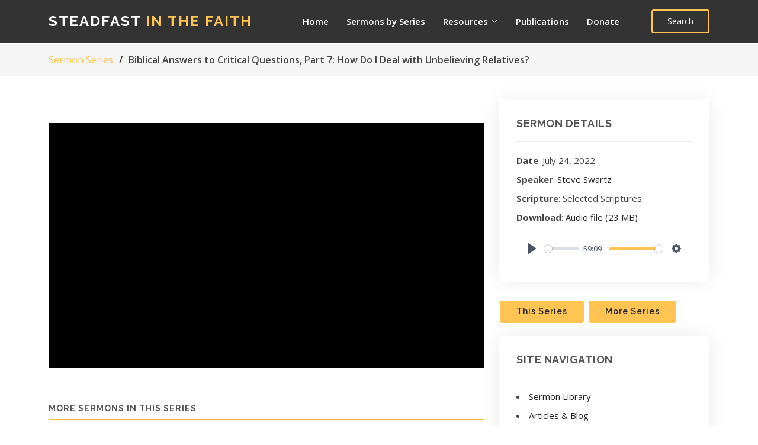

--- FILE ---
content_type: text/html; charset=utf-8
request_url: https://www.steadfastinthefaith.org/sermon/biblical-answers-to-critical-questions-part-7
body_size: 29190
content:
<!DOCTYPE html>
<html lang="en">
<head>
  <meta charset="utf-8" />
  <meta content="width=device-width, initial-scale=1.0" name="viewport">

  <title>Biblical Answers to Critical Questions, Part 7: How Do I Deal with Unbelieving Relatives? | Steadfast in the Faith</title>
    <meta name="generator" content="GravCMS" />
  <meta name="keywords" content="steadfast, bible, faith, media, sermon, teaching, expository, preaching, Bakersfield, Steve, Swartz" />
  <meta name="description" content="Homepage of Steadfast in the Faith, anchoring the soul in the Word of God by providing verse-by-verse exposition of the Bible for practical daily living." />
                                          
  <!-- Twitter & Open Graph & metadata properties -->
  <meta name="twitter:card" content="summary_large_image" />
  <meta property="og:url" content="https://www.steadfastinthefaith.org/sermon/biblical-answers-to-critical-questions-part-7" />
  <meta property="og:type" content="website" />
  <meta property="og:title" content="Biblical Answers to Critical Questions, Part 7: How Do I Deal with Unbelieving Relatives? : Steadfast in the Faith" />
  <meta property="og:description" content="From the Biblical Answers to Critical Questions sermon series." />
  <meta property="og:image" content="https://www.steadfastinthefaith.org/user/pages/02.series/biblical-answers-to-critical-questions/Series-BiblicalAnswers.jpg" />  

  <!-- Favicons -->
  <link rel="icon" type="image/png" href="/user/themes/Gp/img/logo-circle.png" />  

  <!-- CSS Google Fonts -->
                                                
  <link href="/user/themes/Gp/vendor/aos/aos.css" type="text/css" rel="stylesheet">
<link href="/user/themes/Gp/vendor/bootstrap/css/bootstrap.min.css" type="text/css" rel="stylesheet">
<link href="/user/themes/Gp/vendor/bootstrap-icons/bootstrap-icons.css" type="text/css" rel="stylesheet">
<link href="/user/themes/Gp/vendor/boxicons/css/boxicons.2.1.4.min.css" type="text/css" rel="stylesheet">
<link href="/user/themes/Gp/vendor/glightbox/css/glightbox.min.css" type="text/css" rel="stylesheet">
<link href="/user/themes/Gp/vendor/remixicon/remixicon.css" type="text/css" rel="stylesheet">
<link href="/user/themes/Gp/vendor/swiper/swiper-bundle.min.css" type="text/css" rel="stylesheet">
<link href="https://fonts.googleapis.com/css?family=Open+Sans:300,300i,400,400i,600,600i,700,700i|Raleway:300,300i,400,400i,500,500i,600,600i,700,700i|Poppins:300,300i,400,400i,500,500i,600,600i,700,700i" type="text/css" rel="stylesheet">
<link href="/user/themes/Gp/css/style.css" type="text/css" rel="stylesheet">
<link href="https://cdn.plyr.io/3.7.8/plyr.css" type="text/css" rel="stylesheet">
<link href="/user/plugins/markdown-notices/assets/notices.css" type="text/css" rel="stylesheet">
<link href="/user/plugins/form/assets/form-styles.css" type="text/css" rel="stylesheet">
<link href="/user/plugins/simplesearch/css/simplesearch.css" type="text/css" rel="stylesheet">
<link href="/user/plugins/login/css/login.css" type="text/css" rel="stylesheet">

</head>

<body>

  <!-- ======= Header ======= -->
  <header id="header" class="fixed-top header-inner-pages">
    <div class="container d-flex align-items-center justify-content-lg-between">

      <h1 class="logo me-auto me-lg-0"><a href="/">Steadfast<span> in the faith</span></a></h1>
      <!-- Uncomment below if you prefer to use an image logo -->
      <!--<a href="index.html" class="logo me-auto me-lg-0"><img src="/user/themes/Gp/img/test.png" alt="" class="img-fluid"></a>-->

      <nav id="navbar" class="navbar order-last order-lg-0">
        <ul>
          <li><a class="nav-link scrollto" href="/">Home</a></li>
          <li><a class="nav-link scrollto" href="/series">Sermons by Series</a></li>
          <li class="dropdown"><a href="/resources"><span>Resources</span> <i class="bi bi-chevron-down"></i></a>
            <ul>
                  <li><a href="/resources/articles">Articles & Blog</a></li>
                  <li><a href="/resources/bible-backgrounds">Bible Backgrounds</a></li>
                  <li><a href="/resources/answers">Steadfast Answers</a></li>
                  <li><a href="/resources/videos">Video Library</a></li>
                  <li><a href="/resources/podcast">Audio Podcasts</a></li>
                  <li><a href="/resources/events">Upcoming Events</a></li>
                  <li><a href="/resources/downloads">Downloads</a></li>
                </ul>
          </li>
          <li><a class="nav-link scrollto" href="/books">Publications</a></li>
          <li><a class="nav-link scrollto" href="/donate">Donate</a></li>
       </ul>
        <i class="bi bi-list mobile-nav-toggle"></i>
      </nav><!-- .navbar -->      <a class="get-started-btn scrollto search-toggler">Search</a>
    </div>
  </header><!-- End Header -->

<!-- this is the main body block -->
<main id="main">

  <!-- ======= Breadcrumbs ======= -->
  <section class="breadcrumbs">
    <div class="container">

      <div class="d-flex justify-content-between align-items-center">
                <ol>
          <li><a href="/series">Sermon Series</a></li>
          <li>Biblical Answers to Critical Questions, Part 7: How Do I Deal with Unbelieving Relatives?</li>
        </ol>
      </div>

    </div>
  </section><!-- End Breadcrumbs -->

  <section id="portfolio-details" class="portfolio-details">
    <div class="container">

                
              
                    
      <div class="row gy-4">

        <div class="col-lg-8">
          <div class="portfolio-details">
            <div class="align-items-center">
                          <div id="player1" data-plyr-provider="youtube" data-plyr-embed-id="Cp75StWodf4"></div>            
                        </div>
          </div>

          <div class="portfolio-description">
                      </div>
  
          <div class="portfolio-description d-none d-lg-block">
            <div class="align-items-left">
              <h2>More Sermons in this Series</h2>
            </div>
        
                                    <div class="row gy-4 sermon-list">
              <div class="col-lg-3 d-none d-lg-block sermon-image">
                <a href="/sermon/biblical-answers-to-difficult-questions-part-11">
                                                  <img src="/user/pages/02.series/biblical-answers-to-critical-questions/Series-BiblicalAnswers.jpg" class="img-fluid shadow-sm"/>
                                </a>          
              </div>
              <div class="col-lg-9 sermon-details">
                <h4>September 4, 2022</h4>
                <h1><a href="/sermon/biblical-answers-to-difficult-questions-part-11">Biblical Answers to Difficult Questions, Part 11: How Sovereign is God?</a></h1>
                <h3>Selected Scriptures &bull; Steve Swartz</h3>
                <p><a class="btn btn-sm" href="/sermon/biblical-answers-to-difficult-questions-part-11">View Sermon</a></p>
              </div>      
            </div>
                        <div class="row gy-4 sermon-list">
              <div class="col-lg-3 d-none d-lg-block sermon-image">
                <a href="/sermon/biblical-answers-to-critical-questions-part-10">
                                                  <img src="/user/pages/02.series/biblical-answers-to-critical-questions/Series-BiblicalAnswers.jpg" class="img-fluid shadow-sm"/>
                                </a>          
              </div>
              <div class="col-lg-9 sermon-details">
                <h4>August 21, 2022</h4>
                <h1><a href="/sermon/biblical-answers-to-critical-questions-part-10">Biblical Answers to Critical Questions, Part 10: Why Don't We Speak in Tongues Anymore?</a></h1>
                <h3>Selected Scriptures &bull; Steve Swartz</h3>
                <p><a class="btn btn-sm" href="/sermon/biblical-answers-to-critical-questions-part-10">View Sermon</a></p>
              </div>      
            </div>
                        <div class="row gy-4 sermon-list">
              <div class="col-lg-3 d-none d-lg-block sermon-image">
                <a href="/sermon/biblical-answers-to-critical-questions-part-9">
                                                  <img src="/user/pages/02.series/biblical-answers-to-critical-questions/Series-BiblicalAnswers.jpg" class="img-fluid shadow-sm"/>
                                </a>          
              </div>
              <div class="col-lg-9 sermon-details">
                <h4>August 14, 2022</h4>
                <h1><a href="/sermon/biblical-answers-to-critical-questions-part-9">Biblical Answers to Critical Questions, Part 9: Why Can I Trust My English Bible Translation?</a></h1>
                <h3>Selected Scriptures &bull; Steve Swartz</h3>
                <p><a class="btn btn-sm" href="/sermon/biblical-answers-to-critical-questions-part-9">View Sermon</a></p>
              </div>      
            </div>
                        <div class="row gy-4 sermon-list">
              <div class="col-lg-3 d-none d-lg-block sermon-image">
                <a href="/sermon/biblical-answers-to-critical-questions-part-8">
                                                  <img src="/user/pages/02.series/biblical-answers-to-critical-questions/Series-BiblicalAnswers.jpg" class="img-fluid shadow-sm"/>
                                </a>          
              </div>
              <div class="col-lg-9 sermon-details">
                <h4>July 31, 2022</h4>
                <h1><a href="/sermon/biblical-answers-to-critical-questions-part-8">Biblical Answers to Critical Questions, Part 8: How Do I Make the Most of the Preached Word?</a></h1>
                <h3>Selected Scriptures &bull; Steve Swartz</h3>
                <p><a class="btn btn-sm" href="/sermon/biblical-answers-to-critical-questions-part-8">View Sermon</a></p>
              </div>      
            </div>
                        <div class="row gy-4 sermon-list">
              <div class="col-lg-3 d-none d-lg-block sermon-image">
                <a href="/sermon/biblical-answers-to-critical-questions-part-7">
                                                  <img src="/user/pages/02.series/biblical-answers-to-critical-questions/Series-BiblicalAnswers.jpg" class="img-fluid shadow-sm"/>
                                </a>          
              </div>
              <div class="col-lg-9 sermon-details">
                <h4>July 24, 2022</h4>
                <h1><a href="/sermon/biblical-answers-to-critical-questions-part-7">Biblical Answers to Critical Questions, Part 7: How Do I Deal with Unbelieving Relatives?</a></h1>
                <h3>Selected Scriptures &bull; Steve Swartz</h3>
                <p><a class="btn btn-sm" href="/sermon/biblical-answers-to-critical-questions-part-7">View Sermon</a></p>
              </div>      
            </div>
                        <div class="row gy-4 sermon-list">
              <div class="col-lg-3 d-none d-lg-block sermon-image">
                <a href="/sermon/biblical-answers-to-critical-questions-part-6">
                                                  <img src="/user/pages/02.series/biblical-answers-to-critical-questions/Series-BiblicalAnswers.jpg" class="img-fluid shadow-sm"/>
                                </a>          
              </div>
              <div class="col-lg-9 sermon-details">
                <h4>July 17, 2022</h4>
                <h1><a href="/sermon/biblical-answers-to-critical-questions-part-6">Biblical Answers to Critical Questions, Part 6: Can We Save the Planet from Climate Change?</a></h1>
                <h3>Selected Scriptures &bull; Steve Swartz</h3>
                <p><a class="btn btn-sm" href="/sermon/biblical-answers-to-critical-questions-part-6">View Sermon</a></p>
              </div>      
            </div>
                        <div class="row gy-4 sermon-list">
              <div class="col-lg-3 d-none d-lg-block sermon-image">
                <a href="/sermon/biblical-answers-to-critical-questions-part-5">
                                                  <img src="/user/pages/02.series/biblical-answers-to-critical-questions/Series-BiblicalAnswers.jpg" class="img-fluid shadow-sm"/>
                                </a>          
              </div>
              <div class="col-lg-9 sermon-details">
                <h4>July 10, 2022</h4>
                <h1><a href="/sermon/biblical-answers-to-critical-questions-part-5">Biblical Answers to Critical Questions, Part 5: What Are Relationship in Heaven Like?</a></h1>
                <h3>Selected Scriptures &bull; Steve Swartz</h3>
                <p><a class="btn btn-sm" href="/sermon/biblical-answers-to-critical-questions-part-5">View Sermon</a></p>
              </div>      
            </div>
                        <div class="row gy-4 sermon-list">
              <div class="col-lg-3 d-none d-lg-block sermon-image">
                <a href="/sermon/biblical-answers-to-critical-questions-part-4">
                                                  <img src="/user/pages/02.series/biblical-answers-to-critical-questions/Series-BiblicalAnswers.jpg" class="img-fluid shadow-sm"/>
                                </a>          
              </div>
              <div class="col-lg-9 sermon-details">
                <h4>July 3, 2022</h4>
                <h1><a href="/sermon/biblical-answers-to-critical-questions-part-4">Biblical Answers to Critical Questions, Part 4: What is the Purpose of My Suffering?</a></h1>
                <h3>Selected Scriptures &bull; Steve Swartz</h3>
                <p><a class="btn btn-sm" href="/sermon/biblical-answers-to-critical-questions-part-4">View Sermon</a></p>
              </div>      
            </div>
                        <div class="row gy-4 sermon-list">
              <div class="col-lg-3 d-none d-lg-block sermon-image">
                <a href="/sermon/biblical-answers-to-critical-questions-part-3-continued">
                                                  <img src="/user/pages/02.series/biblical-answers-to-critical-questions/Series-BiblicalAnswers.jpg" class="img-fluid shadow-sm"/>
                                </a>          
              </div>
              <div class="col-lg-9 sermon-details">
                <h4>June 26, 2022</h4>
                <h1><a href="/sermon/biblical-answers-to-critical-questions-part-3-continued">Biblical Answers to Critical Questions, Part 3: What is Biblical Worship? (Continued)</a></h1>
                <h3>Selected Scriptures &bull; Steve Swartz</h3>
                <p><a class="btn btn-sm" href="/sermon/biblical-answers-to-critical-questions-part-3-continued">View Sermon</a></p>
              </div>      
            </div>
                        <div class="row gy-4 sermon-list">
              <div class="col-lg-3 d-none d-lg-block sermon-image">
                <a href="/sermon/biblical-answers-to-critical-questions-part-3">
                                                  <img src="/user/pages/02.series/biblical-answers-to-critical-questions/Series-BiblicalAnswers.jpg" class="img-fluid shadow-sm"/>
                                </a>          
              </div>
              <div class="col-lg-9 sermon-details">
                <h4>June 26, 2022</h4>
                <h1><a href="/sermon/biblical-answers-to-critical-questions-part-3">Biblical Answers to Critical Questions, Part 3: What is Biblical Worship?</a></h1>
                <h3>Selected Scriptures &bull; Steve Swartz</h3>
                <p><a class="btn btn-sm" href="/sermon/biblical-answers-to-critical-questions-part-3">View Sermon</a></p>
              </div>      
            </div>
                        <div class="row gy-4 sermon-list">
              <div class="col-lg-3 d-none d-lg-block sermon-image">
                <a href="/sermon/biblical-answers-to-critical-questions-part-2">
                                                  <img src="/user/pages/02.series/biblical-answers-to-critical-questions/Series-BiblicalAnswers.jpg" class="img-fluid shadow-sm"/>
                                </a>          
              </div>
              <div class="col-lg-9 sermon-details">
                <h4>June 5, 2022</h4>
                <h1><a href="/sermon/biblical-answers-to-critical-questions-part-2">Biblical Answers to Critical Questions, Part 2: Are We in the End Times?</a></h1>
                <h3>Selected Scriptures &bull; Steve Swartz</h3>
                <p><a class="btn btn-sm" href="/sermon/biblical-answers-to-critical-questions-part-2">View Sermon</a></p>
              </div>      
            </div>
                        <div class="row gy-4 sermon-list">
              <div class="col-lg-3 d-none d-lg-block sermon-image">
                <a href="/sermon/biblical-answers-to-critical-questions-part-1">
                                                  <img src="/user/pages/02.series/biblical-answers-to-critical-questions/Series-BiblicalAnswers.jpg" class="img-fluid shadow-sm"/>
                                </a>          
              </div>
              <div class="col-lg-9 sermon-details">
                <h4>May 29, 2022</h4>
                <h1><a href="/sermon/biblical-answers-to-critical-questions-part-1">Biblical Answers to Critical Questions, Part 1: Why Do We Sing?</a></h1>
                <h3>Selected Scriptures &bull; Steve Swartz</h3>
                <p><a class="btn btn-sm" href="/sermon/biblical-answers-to-critical-questions-part-1">View Sermon</a></p>
              </div>      
            </div>
              
            <div class="pagination">
              
            </div>
          
          </div>
        </div>

        <div class="col-lg-4">
          <div class="portfolio-info">
            <h3>Sermon Details</h3>
            <ul>
              <li><strong>Date</strong>: July 24, 2022</li>
              <li><strong>Speaker</strong>: <a href="/filter/speaker:Steve Swartz">Steve Swartz</a></li>
              <li><strong>Scripture</strong>: Selected Scriptures</li>                            </li>
              <li><strong>Download</strong>: <a href="http://www.gbcob.org/downloads/2022_07_24_Swartz_AM.mp3">Audio file (23 MB)</a></li>
            </ul>
            <audio id="player2" controls>
              <source src="http://www.gbcob.org/downloads/2022_07_24_Swartz_AM.mp3" type="audio/mp3" />
            </audio>
          </div>

          <div class="portfolio-description">
            <a href="/series/biblical-answers-to-critical-questions" class="btn">This Series</a>
            <a href="/series" class="btn">More Series</a>
          </div>

          <div class="portfolio-info">
  <h3>Site Navigation</h3>
  <ul class="disc">
          <li><a href="/series">Sermon Library</a></li>
      <li><a href="/resources/articles">Articles & Blog</a></li>
      <li><a href="/resources/bible-backgrounds">Bible Backgrounds</a></li>
      <li><a href="/resources/answers">Steadfast Answers</a></li>
      <li><a href="/resources/videos">Video Library</a></li>
      <li><a href="/books">Published Books</a></li>
      <li><a href="/about">About Steadfast</a></li>
    </ul>
</div>
        </div>
      </div>

    </div>
  </section>

</main><!-- End #main -->

  <!-- ======= Footer ======= -->
<footer id="footer">
  <div class="footer-top">
    <div class="container">
      <div class="row">

        <div class="col-lg-3 col-md-6">
          <div class="footer-info">
            <h3>Steadfast<span>.</span></h3>
            <p>
              A ministry of <a href="https://www.gbcob.org/" target="_blank">Grace Bible Church</a><br>
              Bakersfield, California<br><br>
              <strong>Phone:</strong> <a href="tel:661-664-7223">+1 (661) 664-7223</a><br>
              <strong>Email:</strong> <a href="mailto:mail@steadfastinthefaith.org">mail@steadfastinthefaith.org</a><br>
            </p>
            <div class="social-links mt-3">
              <a href="https://www.twitter.com/SteadfastPub" target="_blank"><i class="bx bxl-twitter"></i></a>
              <a href="https://www.facebook.com/steadfastinthefaith" target="_blank"><i class="bx bxl-facebook"></i></a>
              <a href="https://www.instagram.com/steadfastinthefaith" target="_blank"><i class="bx bxl-instagram"></i></a>
              <a href="https://www.youtube.com/user/gbcbakersfield" target="_blank"><i class="bx bxl-youtube"></i></a>
              <a href="https://itunes.apple.com/us/podcast/steadfast-in-faith-sermon/id1155214160?mt=2" target="_blank"><i class="bx bx-podcast"></i></a>
            </div>
          </div>
        </div>

        <div class="col-lg-2 col-md-6 footer-links">
          <h4>Useful Links</h4>
          <ul>
                                <li><i class="bx bx-chevron-right"></i> <a href="/resources/answers/how-to-get-to-heaven">How Do I Get to Heaven?</a></li>
                      <li><i class="bx bx-chevron-right"></i> <a href="/resources/millennium">The Millennium</a></li>
                      <li><i class="bx bx-chevron-right"></i> <a href="/books/scls">SCLS Booklets</a></li>
                      <li><i class="bx bx-chevron-right"></i> <a href="/about">About Steadfast</a></li>
                      <li><i class="bx bx-chevron-right"></i> <a href="/donate">Donate</a></li>
                    </ul>
        </div>

        <div class="col-lg-3 col-md-6 footer-links">
          <h4>Features &amp; Resources</h4>
          <ul>
                                <li><i class="bx bx-chevron-right"></i> <a href="/series">Sermons by Series</a></li>
                      <li><i class="bx bx-chevron-right"></i> <a href="/resources/articles">Articles &amp; Blog</a></li>
                      <li><i class="bx bx-chevron-right"></i> <a href="/resources/bible-backgrounds">Bible Backgrounds</a></li>
                      <li><i class="bx bx-chevron-right"></i> <a href="/resources/answers">Steadfast Answers</a></li>
                      <li><i class="bx bx-chevron-right"></i> <a href="/resources/videos">Video Library</a></li>
                      <li><i class="bx bx-chevron-right"></i> <a href="/books">Publications</a></li>
                    </ul>
        </div>

        <div class="col-lg-4 col-md-6 footer-newsletter">
          <h4>Newsletter Opt-In &amp; Support</h4>

          <div id="mc_embed_shell">
  
            <div id="mc_embed_signup">
                <form action="https://gbcob.us6.list-manage.com/subscribe/post?u=470e51fd021c28c06402f8d7b&amp;id=9bdfc9b1e3&amp;f_id=00e12ce3f0" method="post" id="mc-embedded-subscribe-form" name="mc-embedded-subscribe-form" class="validate" target="_self" novalidate="">
                    <div id="mc_embed_signup_scroll">
                        <div class="mc-field-group"><label for="mce-EMAIL">Email Address <span class="asterisk">*</span></label><input type="email" name="EMAIL" class="required email" id="mce-EMAIL" required="" value=""><span id="mce-EMAIL-HELPERTEXT" class="helper_text"></span></div>
                    <div id="mce-responses" class="clear foot">
                        <div class="response" id="mce-error-response" style="display: none;"></div>
                        <div class="response" id="mce-success-response" style="display: none;"></div>
                    </div>
                    <div aria-hidden="true" style="position: absolute; left: -5000px;">
                        /* real people should not fill this in and expect good things - do not remove this or risk form bot signups */
                        <input type="text" name="b_470e51fd021c28c06402f8d7b_9bdfc9b1e3" tabindex="-1" value="">
                    </div>
                        <div class="optionalParent">
                            <div class="clear foot">
                                <input type="submit" name="subscribe" id="mc-embedded-subscribe" class="button" value="Subscribe">
                            </div>
                        </div>                    
                    </div>                    
                </form>
                            </div>
          </div>
          <p>You will be asked to confirm your email. No spam - we promise.</p>
          <a href="/donate" class="btn">Donate to Steadfast</a>
          <p>This ministry is self-funded and is grateful for your generous financial support. Grace Bible Church is a 501(c)(3) organization.</p>
        </div>

      </div>
    </div>
  </div>

  <div class="container">
    <div class="copyright">
      Copyright &copy; 2026 <strong><span>Steadfast in the Faith</span></strong>. All Rights Reserved 
    </div>
    <div class="credits">
      <!-- All the links in the footer should remain intact. -->
      <!-- You can delete the links only if you purchased the pro version. -->
      <!-- Licensing information: https://bootstrapmade.com/license/ -->
      <!-- Purchase the pro version with working PHP/AJAX contact form: https://bootstrapmade.com/gp-free-multipurpose-html-bootstrap-template/ -->
      Original design modified from <a href="https://bootstrapmade.com/">BootstrapMade</a>
      | <a href="/privacy">Terms &amp; Privacy</a>
    </div>
  </div>
</footer><!-- End Footer -->
  <div id="preloader1"></div>
  <a href="#" class="back-to-top d-flex align-items-center justify-content-center"><i class="bi bi-arrow-up-short"></i></a>

          <!--Search Popup-->
    <div id="search-popup" class="search-popup">
      <div class="close-search theme-btn"><i class="bx bx-x bx-lg"></i></div>
      <div class="popup-inner">
        <div class="overlay-layer"></div>
        <div class="search-form">
          <form method="post" data-simplesearch-form>
          <div class="form-group">
            <fieldset>
              <input
                type="text"
                   min="2"                 class="form-control search-input"
                name="searchfield"
                value=""
                placeholder="Search …"
                data-search-invalid="Please add at least 2 characters"
                data-search-separator=":"
                data-search-input="/search/query"
                required
              />
                              <input type="submit" value="Search Site" class="theme-btn">
                          </fieldset>
          </div>
          </form>
          <br>
          <h3>Popular Search Keywords</h3>
          <ul class="recent-searches">
            <li><a href="/search/query:Millennium">Millennium</a></li>
            <li><a href="/search/query:Suffering">Suffering</a></li>
            <li><a href="/search/query:Waiting">Waiting</a></li>
            <li><a href="/search/query:Marriage,Divorce">Marriage &amp; Divorce</a></li>
            <li><a href="/search/query:Government">Government</a></li>
          </ul>
        </div>
      </div>
    </div>
  
<!-- Javascript Includes -->
        
<script src="/system/assets/jquery/jquery-3.x.min.js"></script>
<script src="/user/themes/Gp/vendor/purecounter/purecounter_vanilla.js"></script>
<script src="/user/themes/Gp/vendor/aos/aos.js"></script>
<script src="/user/themes/Gp/vendor/bootstrap/js/bootstrap.bundle.min.js"></script>
<script src="/user/themes/Gp/vendor/glightbox/js/glightbox.min.js"></script>
<script src="/user/themes/Gp/vendor/isotope-layout/isotope.pkgd.min.js"></script>
<script src="/user/themes/Gp/vendor/swiper/swiper-bundle.min.js"></script>
<script src="/user/themes/Gp/vendor/php-email-form/validate.js"></script>
<script src="/user/themes/Gp/js/main.js"></script>
<script src="https://cdn.plyr.io/3.7.8/plyr.polyfilled.js"></script>


<script>
  const player1 = new Plyr('#player1', {
    controls: ['play-large','play','progress','volume','settings']
  });
  const player2 = new Plyr('#player2', {
    controls: ['play','progress','current-time','volume','settings']
  });
  const player_a = new Plyr('#player-a', {
    title: 'Latest Sermon',
    controls: ['play','progress','current-time']
  });
  const player_b = new Plyr('#player-b', {
    title: 'Latest Sermon',
    controls: ['play','progress','current-time']
  });
</script>

<script>
	var refTagger = {
		settings: {
			bibleReader: "bible.faithlife",
			bibleVersion: "ESV",
			noSearchClassNames: ["article-list","noreftagger","breadcrumbs"],
			noSearchTagNames: ["h1","h2","h3","h4"],
			roundCorners: true,
			socialSharing: ["google"],
			customStyle : {
				heading: {
					backgroundColor : "#ffc451",
					color : "#222222"
				},
				body   : {
					color : "#222222"
				}
			}
		}
	};
	(function(d, t) {
		var n=d.querySelector("[nonce]");
		refTagger.settings.nonce = n && (n.nonce||n.getAttribute("nonce"));
		var g = d.createElement(t), s = d.getElementsByTagName(t)[0];
		g.src = "https://api.reftagger.com/v2/RefTagger.js";
		g.nonce = refTagger.settings.nonce;
		s.parentNode.insertBefore(g, s);
	}(document, "script"));
</script>
<!-- Google tag (gtag.js) -->
<script async src="https://www.googletagmanager.com/gtag/js?id=G-3Z1ZL3DC5T"></script>
<script>
  window.dataLayer = window.dataLayer || [];
  function gtag(){dataLayer.push(arguments);}
  gtag('js', new Date());

  gtag('config', 'G-3Z1ZL3DC5T');
</script>

</body>
</html>
